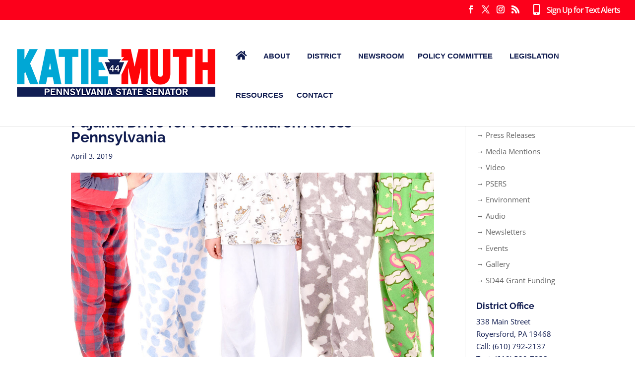

--- FILE ---
content_type: text/css
request_url: https://www.senatormuth.com/wp-content/plugins/flex-tabs/assets/css/colors/color_1.css?ver=1.0.0
body_size: 396
content:
/* ========================================================================================= */
/* ===================================== color_1 #000b44 ==================================== */
/* ========================================================================================= */

#custumize-style a.switcher,
#custumize-style #button-reset a,
#custumize-style h1 {
	background-color: #000b44;
	-moz-transition: all 0.3s ease-in;
	-o-transition: all 0.3s ease-in;
	-webkit-transition: all 0.3s ease-in;
	transition: all 0.3s ease-in;
}

.preloader .spinner .dot1,
.preloader .spinner .dot2 {
    background: #000b44;
}

.btn-pursache:before {
	background-color: #000b44;
}

.demo-header a.current-demo {
	background: #000b44;
}


.HorizontalTab.tabs_hor_1 .resp-tabs-list .resp-tab-active {
	background-color: #000b44 !important;
}
.HorizontalTab.tabs_hor_1 .resp-tabs-list li:hover {
    background-color: #000b44 !important;
    -moz-transition: all 0.2s linear;
    -o-transition: all 0.2s linear;
    -webkit-transition: all 0.2s linear;
    transition: all 0.2s linear;
}

.HorizontalTab.tabs_hor_2 .resp-tabs-list .resp-tab-active,
.HorizontalTab.tabs_hor_3 .resp-tabs-list li {
	background-color: #000b44 !important;
}
.HorizontalTab.tabs_hor_2 .resp-tabs-list li:hover {
    background-color: #000b44 !important;
    -moz-transition: all 0.2s linear;
    -o-transition: all 0.2s linear;
    -webkit-transition: all 0.2s linear;
    transition: all 0.2s linear;
}

.HorizontalTab.tabs_hor_3 .resp-tabs-list .resp-tab-active {
	color: #000b44 !important;
}

.HorizontalTab.tabs_hor_3 .resp-tabs-list li i {
    color: #000b44;
}

.HorizontalTab.tabs_hor_3 .resp-tabs-list li:hover i,
.HorizontalTab.tabs_hor_3 .resp-tabs-list .resp-tab-active i {
    background: #000b44 !important;
}

.HorizontalTab.tabs_hor_4 .resp-tabs-list .resp-tab-active,
.HorizontalTab.tabs_hor_4 .resp-tabs-list li:hover,
.HorizontalTab.tabs_hor_5 .resp-tabs-list .resp-tab-active,
.HorizontalTab.tabs_hor_5 .resp-tabs-list li:hover {
	border-top: 2px solid #000b44 !important;
}
.VerticalTab.tabs_ver_1 .resp-tabs-list .resp-tab-active {
    color: #000b44 !important;
}
.VerticalTab.tabs_ver_1 .resp-tabs-list li:hover,
.VerticalTab.tabs_ver_2 .resp-tabs-list li,
.VerticalTab.tabs_ver_1 .resp-tabs-list li {
    background-color: #000b44 !important;
}

.VerticalTab.tabs_ver_2 .resp-tabs-list .resp-tab-active,
.VerticalTab.tabs_ver_2 .resp-tabs-list li:hover {
    color: #000b44 !important;
}
.VerticalTab.tabs_ver_2 .resp-tabs-list li i {
	color: #000b44;
}
.VerticalTab.tabs_ver_2 .resp-tabs-list .resp-tab-active i ,
.VerticalTab.tabs_ver_2 .resp-tabs-list li:hover i {
    background: #000b44 !important;
}
.VerticalTab.tabs_ver_3 .resp-tabs-list li {
	background-color: #000b44 !important;
}
.VerticalTab.tabs_ver_3 .resp-tabs-list .resp-tab-active,
.VerticalTab.tabs_ver_3 .resp-tabs-list li:hover {
    color: #000b44 !important;
}
.VerticalTab.tabs_ver_3 .resp-tabs-list li i {
	color: #000b44;
}
.VerticalTab.tabs_ver_3 .resp-tabs-list .resp-tab-active i ,
.VerticalTab.tabs_ver_3 .resp-tabs-list li:hover i {
    background: #000b44 !important;
}
.VerticalTab.tabs_ver_4 .resp-tabs-list li {
	background-color: #000b44 !important;
}

.VerticalTab.tabs_ver_4 .resp-tabs-list .resp-tab-active i ,
.VerticalTab.tabs_ver_4 .resp-tabs-list li:hover i,
.VerticalTab.tabs_ver_5 .resp-tabs-list .resp-tab-active,
.VerticalTab.tabs_ver_5 .resp-tabs-list li:hover,
.VerticalTab.tabs_ver_4 .resp-tabs-list li:hover,
.VerticalTab.tabs_ver_4 .resp-tabs-list .resp-tab-active {
    color: #000b44 !important;
}
.VerticalTab.tabs_ver_5 .resp-tabs-list li {
	background-color: #000b44 !important;
}
.VerticalTab.tabs_ver_5 .resp-tabs-list .resp-tab-active i ,
.VerticalTab.tabs_ver_5 .resp-tabs-list li:hover i ,
.VerticalTab.tabs_ver_6 .resp-tabs-list .resp-tab-active i ,
.VerticalTab.tabs_ver_6 .resp-tabs-list li:hover i{
    color: #000b44 !important;
    -moz-transition: all 0.2s linear;
    -o-transition: all 0.2s linear;
    -webkit-transition: all 0.2s linear;
    transition: all 0.2s linear;
}
.VerticalTab.tabs_ver_6 .resp-tabs-list li {
	background-color: #000b44 !important;
}
.VerticalTab.tabs_ver_6 .resp-tabs-list .resp-tab-active,
.VerticalTab.tabs_ver_6 .resp-tabs-list li:hover {
    color: #000b44 !important;
}
.site-footer .copyright span a:hover,
.site-footer .credit a:hover {
  color: #000b44;
}
.nicescroll-cursors {
	background-color: #000b44 !important;
}
h2.resp-accordion .fc_icons {
	color: #000b44 !important;
}
h2.resp-accordion {
	background: #000b44 !important;
}

--- FILE ---
content_type: application/javascript; charset=utf-8
request_url: https://fast.wistia.com/embed/medias/nj6sd9dbjv.jsonp
body_size: -519
content:
window['wistiajsonp-/embed/medias/nj6sd9dbjv.jsonp'] = {"error":true,"iframe":true};
